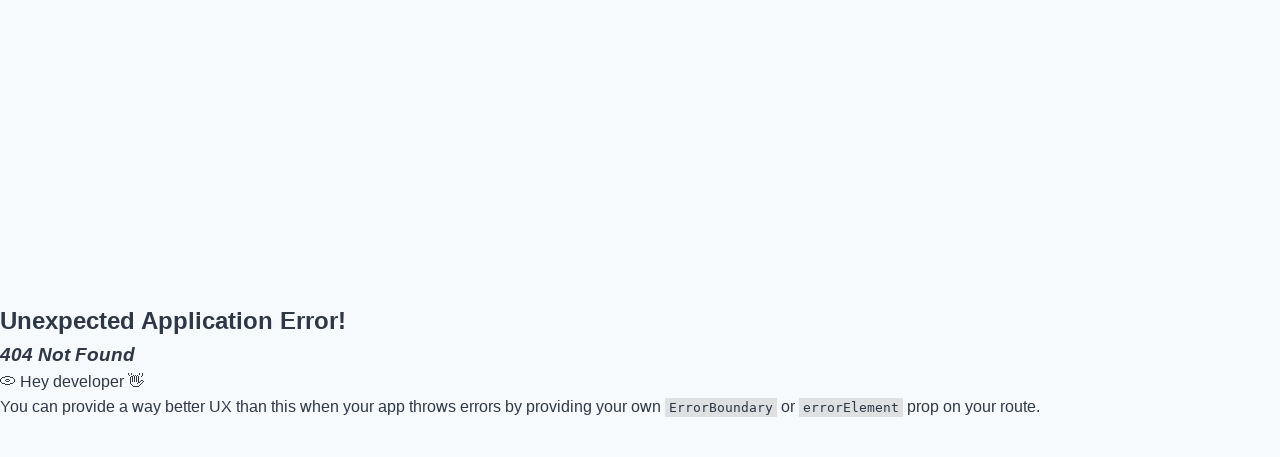

--- FILE ---
content_type: text/html
request_url: https://peonpe.mrbaceh.com/dashboard-2/penulis/
body_size: 336
content:
<!doctype html>
<html lang="en">
  <head>
    <meta charset="UTF-8" />
    <link rel="icon" type="image/png" href="/mrb.png" />
    <meta name="viewport" content="width=device-width, initial-scale=1.0" />
    <title>Marriage Service Landing Page with Forms and Booking</title>
    <script type="module" crossorigin src="/assets/index-CbYzAzL5.js"></script>
    <link rel="stylesheet" crossorigin href="/assets/index-DNfHw0aZ.css">
  </head>
  <body>
    <div id="root"></div>
  </body>
</html>


--- FILE ---
content_type: text/css
request_url: https://peonpe.mrbaceh.com/assets/index-DNfHw0aZ.css
body_size: 8968
content:
@charset "UTF-8";*{margin:0;padding:0;box-sizing:border-box;width:100%}body{font-family:Inter,-apple-system,BlinkMacSystemFont,Segoe UI,Roboto,sans-serif;line-height:1.6;color:#2d3748;background-color:#f7fafc}.App{min-height:100vh}.header{background:linear-gradient(135deg,#065f46,#047857,#059669);padding:1rem 0;box-shadow:0 4px 20px #065f464d;position:sticky;top:0;z-index:1000}.header-content{display:flex;justify-content:space-between;align-items:center;padding:0 2rem}.logo{font-size:1.75rem;font-weight:700;color:#fbbf24;text-decoration:none;text-shadow:0 2px 4px rgba(0,0,0,.3)}.menu-toggle{display:none;flex-direction:column;justify-content:center;align-items:center;width:30px;height:30px;cursor:pointer}.hamburger{width:30px;height:20px;position:relative;transform:rotate(0);transition:.5s ease-in-out;cursor:pointer}.hamburger span{display:block;position:absolute;height:3px;width:100%;background:#f3f4f6;border-radius:9px;opacity:1;left:0;transform:rotate(0);transition:.25s ease-in-out}.hamburger span:nth-child(1){top:0}.hamburger span:nth-child(2){top:8px}.hamburger span:nth-child(3){top:16px}.hamburger.active span:nth-child(1){top:8px;transform:rotate(135deg)}.hamburger.active span:nth-child(2){opacity:0;left:-60px}.hamburger.active span:nth-child(3){top:8px;transform:rotate(-135deg)}.nav{display:flex;gap:2rem;text-align:center}.nav-link{color:#f3f4f6;text-decoration:none;font-weight:500;padding:.5rem 1rem;border-radius:8px;transition:all .3s ease}.nav-link:hover,.nav-link.active{background-color:#fbbf24;color:#065f46;transform:translateY(-1px)}.hero{background:linear-gradient(135deg,#065f46e6,#047857e6,#059669e6),url(https://aceh.bpk.go.id/wp-content/uploads/2024/10/Masjid-raya-baiturrahman-banda-aceh-destinasi-wisata-religi-yang-patut-anda-kunjungi.jpg) center / cover;padding:6rem 2rem;text-align:center;color:#fff;position:relative}.hero:before{content:"";position:absolute;top:0;left:0;right:0;bottom:0;background:url('data:image/svg+xml,<svg xmlns="http://www.w3.org/2000/svg" viewBox="0 0 100 100"><defs><pattern id="islamic" patternUnits="userSpaceOnUse" width="20" height="20"><circle cx="10" cy="10" r="1" fill="rgba(251,191,36,0.1)"/></pattern></defs><rect width="100" height="100" fill="url(%23islamic)"/></svg>');pointer-events:none}.hero-content{width:100%;max-width:800px;margin:0 auto;position:relative;z-index:1}.hero h1{font-size:3.5rem;font-weight:800;color:#fbbf24;margin-bottom:1.5rem;line-height:1.2;text-shadow:0 4px 8px rgba(0,0,0,.3)}.hero p{font-size:1.25rem;color:#f3f4f6;margin-bottom:3rem;line-height:1.6;text-shadow:0 2px 4px rgba(0,0,0,.3)}.cta-buttons{display:flex;gap:1rem;justify-content:center}.btn{display:inline-flex;align-items:center;gap:.5rem;padding:1rem 2rem;font-size:1.1rem;font-weight:600;border:none;border-radius:12px;cursor:pointer;transition:all .3s ease;text-decoration:none}.btn-primary{background:linear-gradient(135deg,#fbbf24,#f59e0b);color:#065f46;box-shadow:0 4px 15px #fbbf2466}.btn-primary:hover{transform:translateY(-2px);box-shadow:0 6px 25px #fbbf2480}.btn-secondary{background:#ffffff1a;color:#fff;border:2px solid #fbbf24;-webkit-backdrop-filter:blur(10px);backdrop-filter:blur(10px)}.btn-secondary:hover{background:#fbbf24;color:#065f46}.forms-section{padding:4rem 2rem;width:100%;background:linear-gradient(135deg,#f0fdf4,#ecfdf5);position:relative;color:#000}.forms-section:before{content:"";position:absolute;top:0;left:0;right:0;bottom:0;opacity:.05;pointer-events:none}.forms-header{text-align:center;margin-bottom:3rem;position:relative;z-index:1}.forms-header h2{font-size:2.5rem;font-weight:700;color:#065f46;margin-bottom:1rem;text-shadow:0 2px 4px rgba(0,0,0,.1)}.forms-header p{color:#047857;font-size:1.1rem}.forms-container{display:grid;grid-template-columns:1fr 1fr;gap:3rem;margin-bottom:3rem;position:relative;z-index:1}.form-card{background:#fffffff2;padding:2rem;border-radius:20px;box-shadow:0 8px 32px #065f4626;border:1px solid rgba(251,191,36,.2);-webkit-backdrop-filter:blur(10px);backdrop-filter:blur(10px);position:relative;overflow:hidden}.form-card:before{content:"";position:absolute;top:0;left:0;right:0;height:4px;background:linear-gradient(90deg,#fbbf24,#f59e0b,#fbbf24)}.form-card h3{font-size:1.5rem;font-weight:600;color:#065f46;margin-bottom:1.5rem;text-align:center;display:flex;align-items:center;justify-content:center;gap:.5rem}.form-grid{display:grid;grid-template-columns:1fr 1fr;gap:1rem}.form-group{margin-bottom:1.5rem}.form-group input{color:#000}.form-group.full-width{grid-column:1 / -1}.form-group label{display:block;font-weight:500;color:#065f46;margin-bottom:.5rem}.form-group input,.form-group select,.form-group textarea{width:100%;padding:.75rem;border:2px solid #d1fae5;border-radius:8px;font-size:1rem;transition:all .3s ease;background:#ffffffe6;color:#000}.form-group input:focus,.form-group select:focus,.form-group textarea:focus{outline:none;border-color:#fbbf24;box-shadow:0 0 0 3px #fbbf241a;background:#fff}.form-group textarea{min-height:100px;resize:vertical}.file-upload{position:relative;display:inline-block;cursor:pointer;width:100%}.file-upload input[type=file]{position:absolute;opacity:0;width:100%;height:100%;cursor:pointer}.file-upload-label{display:flex;align-items:center;justify-content:center;gap:.5rem;padding:3rem;border:2px dashed #fbbf24;border-radius:8px;background:#fbbf240d;transition:all .3s ease;color:#065f46}.file-upload:hover .file-upload-label{border-color:#f59e0b;background:#fbbf241a}.calendar-section{padding:4rem 2rem;width:100%;background:linear-gradient(135deg,#f0fdf4,#ecfdf5);position:relative}.calendar-section:before{content:"";position:absolute;top:0;left:0;right:0;bottom:0;background:url(https://images.pexels.com/photos/2233416/pexels-photo-2233416.jpeg?auto=compress&cs=tinysrgb&w=1920&h=1080&fit=crop) center / cover;opacity:.05;pointer-events:none}.calendar-header{text-align:center;margin-bottom:3rem;position:relative;z-index:1}.calendar-header h2{font-size:2.5rem;font-weight:700;color:#065f46;margin-bottom:1rem;text-shadow:0 2px 4px rgba(0,0,0,.1)}.calendar-header p{color:#047857;font-size:1.1rem}.calendar-container{background:#fffffff2;padding:2rem;border-radius:20px;box-shadow:0 8px 32px #065f4626;border:1px solid rgba(251,191,36,.2);-webkit-backdrop-filter:blur(10px);backdrop-filter:blur(10px);position:relative;z-index:1}.calendar-container:before{content:"";position:absolute;top:0;left:0;right:0;height:4px;background:linear-gradient(90deg,#fbbf24,#f59e0b,#fbbf24);border-radius:20px 20px 0 0}.date-picker-container{margin-bottom:2rem}.date-picker-container label{display:block;font-weight:600;color:#065f46;margin-bottom:1rem;font-size:1.1rem}.react-datepicker-wrapper{width:100%}.react-datepicker__input-container input{width:100%;padding:1rem;font-size:1.1rem;border:2px solid #d1fae5;border-radius:8px;cursor:pointer;transition:all .3s ease;background:#ffffffe6}.react-datepicker__input-container input:focus{outline:none;border-color:#fbbf24;box-shadow:0 0 0 3px #fbbf241a;background:#fff}.react-datepicker-popper{width:300px}.time-slots{display:grid;grid-template-columns:repeat(auto-fit,minmax(200px,1fr));gap:1rem}.time-slot{padding:1rem;border:2px solid #d1fae5;border-radius:12px;text-align:center;cursor:pointer;transition:all .3s ease;background:#ffffffe6;color:#065f46}.time-slot:hover{border-color:#fbbf24;background:#fbbf241a;transform:translateY(-2px);box-shadow:0 4px 15px #fbbf2433}.time-slot.selected{border-color:#fbbf24;background:linear-gradient(135deg,#fbbf24,#f59e0b);color:#065f46;font-weight:600;box-shadow:0 4px 15px #fbbf244d}.time-slot.unavailable{background:#f7fafc;border-color:#e2e8f0;color:#a0aec0;cursor:not-allowed}.booking-summary{margin-top:2rem;padding:1.5rem;background:linear-gradient(135deg,#fbbf241a,#f59e0b1a);border:2px solid #fbbf24;border-radius:12px;text-align:center;color:#065f46}.gallery-section{padding:4rem 2rem;width:100%;background:linear-gradient(135deg,#f0fdf4,#ecfdf5);position:relative}.gallery-section:before{content:"";position:absolute;top:0;left:0;right:0;bottom:0;background:url('data:image/svg+xml,<svg xmlns="http://www.w3.org/2000/svg" viewBox="0 0 100 100"><defs><pattern id="islamic-pattern" patternUnits="userSpaceOnUse" width="20" height="20"><circle cx="10" cy="10" r="1" fill="rgba(251,191,36,0.05)"/></pattern></defs><rect width="100" height="100" fill="url(%23islamic-pattern)"/></svg>');pointer-events:none}.gallery-header{text-align:center;margin-bottom:3rem;position:relative;z-index:1}.gallery-header h2{font-size:2.5rem;font-weight:700;color:#065f46;margin-bottom:1rem;text-shadow:0 2px 4px rgba(0,0,0,.1)}.gallery-header p{color:#047857;font-size:1.1rem}.gallery-filters{display:flex;justify-content:center;gap:1rem;margin-bottom:3rem;flex-wrap:wrap;position:relative;z-index:1}.filter-btn{padding:.75rem 1.5rem;border:2px solid #d1fae5;background:#ffffffe6;color:#065f46;border-radius:25px;cursor:pointer;font-weight:500;transition:all .3s ease;font-size:.95rem}.filter-btn:hover{border-color:#fbbf24;background:#fbbf241a;transform:translateY(-2px)}.filter-btn.active{background:linear-gradient(135deg,#fbbf24,#f59e0b);color:#065f46;border-color:#fbbf24;box-shadow:0 4px 15px #fbbf244d}.gallery-container{position:relative;z-index:1;display:flex;justify-content:center;align-items:center;min-height:500px;padding:2rem 0}.gallery-grid-responsive{display:grid;grid-template-columns:repeat(4,1fr);gap:2rem;width:100%;max-width:1200px;position:relative}.gallery-card-wrapper{position:relative;perspective:1000px}@media (min-width: 1024px){.gallery-grid-responsive{display:flex;justify-content:center;align-items:center;gap:0;height:450px;padding:2rem}.gallery-card-wrapper{position:absolute;width:280px;height:380px;transition:all .4s cubic-bezier(.34,1.56,.64,1);cursor:pointer}.gallery-card-wrapper:nth-child(1){left:0;z-index:4;transform:translate(0) rotateY(-15deg) rotate(-5deg)}.gallery-card-wrapper:nth-child(2){left:180px;z-index:3;transform:translate(0) rotateY(-5deg) rotate(-2deg)}.gallery-card-wrapper:nth-child(3){left:360px;z-index:2;transform:translate(0) rotateY(5deg) rotate(2deg)}.gallery-card-wrapper:nth-child(4){left:540px;z-index:1;transform:translate(0) rotateY(15deg) rotate(5deg)}.gallery-card-wrapper:hover{z-index:10!important;transform:translateY(-20px) rotateY(0) rotate(0) scale(1.05)!important}}@media (max-width: 1023px){.gallery-grid-responsive{grid-template-columns:repeat(2,1fr);gap:1.5rem;padding:1rem}.gallery-card-wrapper{position:relative}}@media (max-width: 640px){.gallery-grid-responsive{grid-template-columns:1fr;gap:1.5rem;padding:1rem}.gallery-container{min-height:auto;padding:1rem 0}}.gallery-grid{display:grid;grid-template-columns:repeat(auto-fill,minmax(280px,1fr));gap:2rem;position:relative;z-index:1}.gallery-card{background:#fffffff2;border-radius:16px;overflow:hidden;box-shadow:0 8px 32px #065f4626;border:1px solid rgba(251,191,36,.2);cursor:pointer;transition:all .3s ease;-webkit-backdrop-filter:blur(10px);backdrop-filter:blur(10px)}.gallery-card:hover{transform:translateY(-8px);box-shadow:0 12px 40px #065f4640;border-color:#fbbf24}.gallery-image-wrapper{position:relative;overflow:hidden;height:250px}.gallery-image{width:100%;height:100%;object-fit:cover;transition:transform .3s ease}.gallery-card:hover .gallery-image{transform:scale(1.1)}.gallery-overlay{position:absolute;top:0;left:0;right:0;bottom:0;background:linear-gradient(135deg,#065f46b3,#047857b3);display:flex;align-items:center;justify-content:center;opacity:0;transition:opacity .3s ease}.gallery-card:hover .gallery-overlay{opacity:1}.gallery-category{background:#fbbf24;color:#065f46;padding:.5rem 1rem;border-radius:20px;font-weight:600;font-size:.9rem}.gallery-card-content{padding:1.5rem}.gallery-card-content h3{color:#065f46;font-size:1.1rem;font-weight:600;margin:0}.gallery-grid-simple{display:grid;grid-template-columns:repeat(2,1fr);gap:2rem;width:100%;max-width:1000px;margin:0 auto;position:relative;z-index:1}.gallery-card-simple{background:#fffffff2;border-radius:16px;overflow:hidden;box-shadow:0 8px 32px #065f4626;border:1px solid rgba(251,191,36,.2);cursor:pointer;transition:all .3s ease;-webkit-backdrop-filter:blur(10px);backdrop-filter:blur(10px);display:flex;flex-direction:column}.gallery-card-simple:hover{transform:translateY(-8px);box-shadow:0 12px 40px #065f4640;border-color:#fbbf24}.gallery-card-simple .gallery-image-wrapper{position:relative;overflow:hidden;height:300px;width:100%}.gallery-card-simple .gallery-image{width:100%;height:100%;object-fit:cover;transition:transform .3s ease}.gallery-card-simple:hover .gallery-image{transform:scale(1.1)}.gallery-card-simple .gallery-overlay{position:absolute;top:0;left:0;right:0;bottom:0;background:linear-gradient(135deg,#065f46b3,#047857b3);display:flex;align-items:center;justify-content:center;opacity:0;transition:opacity .3s ease}.gallery-card-simple:hover .gallery-overlay{opacity:1}.gallery-card-simple .gallery-card-content{padding:1.5rem;flex-grow:1;display:flex;align-items:center;justify-content:center}.gallery-card-simple .gallery-card-content h3{color:#065f46;font-size:1.1rem;font-weight:600;margin:0;text-align:center}@media (max-width: 768px){.gallery-grid-simple{grid-template-columns:repeat(2,1fr);gap:1.5rem;padding:1rem}.gallery-card-simple .gallery-image-wrapper{height:200px}.gallery-card-simple .gallery-card-content{padding:1rem}}@media (max-width: 640px){.gallery-grid-simple{grid-template-columns:1fr;gap:1.5rem;padding:1rem}.gallery-card-simple .gallery-image-wrapper{height:250px}.gallery-container{min-height:auto;padding:1rem 0}}.lightbox-modal{position:fixed;top:0;left:0;right:0;bottom:0;background:#000000e6;display:flex;align-items:center;justify-content:center;z-index:2000;padding:1rem;animation:fadeIn .3s ease}@keyframes fadeIn{0%{opacity:0}to{opacity:1}}.lightbox-content{position:relative;max-width:90vw;max-height:90vh;display:flex;align-items:center;justify-content:center;gap:2rem}.lightbox-image-container{position:relative;max-width:700px;max-height:600px}.lightbox-image-container img{width:100%;height:100%;object-fit:contain;border-radius:12px;box-shadow:0 20px 60px #00000080}.lightbox-info{position:absolute;bottom:0;left:0;right:0;background:linear-gradient(to top,rgba(0,0,0,.8),transparent);color:#fff;padding:2rem 1.5rem 1.5rem;border-radius:0 0 12px 12px}.lightbox-info h3{margin:0 0 .5rem;font-size:1.3rem;font-weight:600}.lightbox-info p{margin:0;color:#fbbf24;font-weight:500}.lightbox-close{position:absolute;top:-50px;right:0;background:none;border:none;color:#fff;cursor:pointer;padding:.5rem;display:flex;align-items:center;justify-content:center;transition:all .3s ease}.lightbox-close:hover{color:#fbbf24;transform:rotate(90deg)}.lightbox-nav{position:absolute;top:50%;transform:translateY(-50%);background:#fbbf2433;border:2px solid #fbbf24;color:#fbbf24;cursor:pointer;padding:.75rem;border-radius:50%;display:flex;align-items:center;justify-content:center;transition:all .3s ease;z-index:10}.lightbox-nav:hover{background:#fbbf24;color:#065f46;transform:translateY(-50%) scale(1.1)}.lightbox-prev{left:-60px}.lightbox-next{right:-60px}.lightbox-counter{position:absolute;bottom:-40px;left:50%;transform:translate(-50%);color:#fff;font-weight:600;font-size:1rem}.footer{background:linear-gradient(135deg,#065f46,#047857,#059669);color:#fff;padding:3rem 2rem 2rem;margin-top:4rem;position:relative;width:100%}.footer:before{content:"";position:absolute;top:0;left:0;right:0;bottom:0;background:url(https://assets.promediateknologi.id/crop/0x0:0x0/0x0/webp/photo/p2/36/2023/06/16/bfcdd153-0b5d-4bf5-a009-7f384dcafa73-4217774081.jpeg) center / cover;opacity:.1;pointer-events:none}.footer>div{position:relative;z-index:1;max-width:1200px;margin:0 auto}.islamic-decoration{position:absolute;top:20px;right:20px;width:60px;height:60px;background:#fbbf241a;border-radius:50%;display:flex;align-items:center;justify-content:center;font-size:24px;color:#fbbf24}@media (max-width: 768px){.menu-toggle{display:flex}.nav{position:fixed;top:70px;left:0;right:0;background:linear-gradient(135deg,#065f46,#047857,#059669);flex-direction:column;align-items:center;padding:1rem 0;gap:1rem;clip-path:polygon(0 0,100% 0,100% 0,0 0);transition:clip-path .4s ease-in-out;box-shadow:0 4px 10px #0000001a}.nav.active{clip-path:polygon(0 0,100% 0,100% 100%,0 100%)}.nav-link{padding:1rem 2rem;width:80%;text-align:center;border-radius:8px}.nav{flex-direction:column;gap:.5rem}.hero h1{font-size:2.5rem}.hero p{font-size:1.1rem}.cta-buttons{flex-direction:column;align-items:center}.forms-container{grid-template-columns:1fr;gap:2rem}.form-card{margin-bottom:1rem}.form-grid{grid-template-columns:1fr}.time-slots{grid-template-columns:repeat(auto-fit,minmax(200px,1fr))}.gallery-section{padding:2rem 1rem}.gallery-header h2{font-size:2rem}.gallery-grid{grid-template-columns:repeat(auto-fill,minmax(200px,1fr));gap:1.5rem}.gallery-image-wrapper{height:200px}.lightbox-content{flex-direction:column;gap:1rem}.lightbox-nav{position:static;transform:none}.lightbox-nav:hover{transform:scale(1.1)}.lightbox-prev,.lightbox-next{left:auto;right:auto}.lightbox-close{top:10px;right:10px}.lightbox-counter{position:static;transform:none;margin-top:1rem}}@media (max-width: 480px){.header-content{flex-direction:column;gap:1rem;padding:0 1rem}.hero{padding:3rem 1rem}.hero h1{font-size:2rem}.forms-section,.calendar-section{padding:2rem 1rem}.time-slots,.gallery-grid{grid-template-columns:1fr}.gallery-filters{gap:.5rem}.filter-btn{padding:.5rem 1rem;font-size:.85rem}.lightbox-image-container{max-width:100%;max-height:400px}}.login-page{min-height:100vh;display:flex;align-items:center;justify-content:center;background:linear-gradient(135deg,#f0fdf4,#ecfdf5);padding:1rem;position:relative;overflow:hidden}.login-page:before{content:"";position:absolute;top:0;left:0;right:0;bottom:0;background:url('data:image/svg+xml,<svg xmlns="http://www.w3.org/2000/svg" viewBox="0 0 100 100"><defs><pattern id="islamic" patternUnits="userSpaceOnUse" width="20" height="20"><circle cx="10" cy="10" r="1" fill="rgba(6,95,70,0.05)"/></pattern></defs><rect width="100" height="100" fill="url(%23islamic)"/></svg>');pointer-events:none;z-index:0}.login-container{width:100%;max-width:450px;position:relative;z-index:1}.login-card{background:#fffffff2;padding:2.5rem;border-radius:20px;box-shadow:0 12px 40px #065f4633;border:1px solid rgba(251,191,36,.2);-webkit-backdrop-filter:blur(10px);backdrop-filter:blur(10px);animation:slideUp .6s ease-out;position:relative;overflow:hidden}.login-card:before{content:"";position:absolute;top:0;left:0;right:0;height:4px;background:linear-gradient(90deg,#fbbf24,#f59e0b,#fbbf24)}.login-header{text-align:center;margin-bottom:2rem}.login-header h1{font-size:1.75rem;font-weight:700;color:#065f46;margin-bottom:.5rem}.login-header p{color:#047857;font-size:1rem}.login-form .form-group{margin-bottom:1.5rem}.form-label{display:block;font-weight:500;color:#065f46;margin-bottom:.5rem;font-size:.95rem}.form-input{width:100%;padding:.875rem 1rem;border:2px solid #d1fae5;border-radius:12px;font-size:1rem;transition:all .3s ease;background:#ffffffe6;color:#000;box-sizing:border-box}.form-input:focus{outline:none;border-color:#fbbf24;box-shadow:0 0 0 3px #fbbf2433;background:#fff}.form-input:disabled{background:#edf2f7;cursor:not-allowed;opacity:.6}.form-actions{margin-top:1.5rem;text-align:center}.btn-login{width:100%;padding:1rem;background:linear-gradient(135deg,#065f46,#047857);color:#fff;border:none;border-radius:12px;font-size:1.1rem;font-weight:600;cursor:pointer;transition:all .3s ease;box-shadow:0 4px 20px #065f464d}.btn-login:hover:not(:disabled){background:linear-gradient(135deg,#047857,#059669);transform:translateY(-2px);box-shadow:0 6px 25px #065f4666}.btn-login:disabled{background:#a0aec0;cursor:not-allowed;opacity:.7}.error-alert{background:#fed7d7;color:#c53030;padding:1rem;border-radius:12px;margin-bottom:1.5rem;border:1px solid #feb2b2;text-align:center;font-weight:500;animation:shake .5s ease-in-out}@keyframes slideUp{0%{opacity:0;transform:translateY(30px)}to{opacity:1;transform:translateY(0)}}@keyframes shake{0%,to{transform:translate(0)}20%,60%{transform:translate(-5px)}40%,80%{transform:translate(5px)}}.react-datepicker{border:2px solid #fbbf24!important;border-radius:12px!important;box-shadow:0 8px 32px #065f4626!important}.react-datepicker__header{background:linear-gradient(135deg,#065f46,#047857)!important;border-bottom:2px solid #fbbf24!important;border-radius:10px 10px 0 0!important}.react-datepicker__current-month{color:#fbbf24!important;font-weight:600!important}.react-datepicker__day-name{color:#f3f4f6!important}.react-datepicker__day:hover,.react-datepicker__day--selected{background:#fbbf24!important;color:#065f46!important}.react-datepicker__navigation{top:15px!important}.react-datepicker__navigation--previous{border-right-color:#fbbf24!important}.react-datepicker__navigation--next{border-left-color:#fbbf24!important}.alur-pendaftaran{padding:2rem 2rem 4rem;max-width:1200px;margin:0 auto}.page-title{text-align:center;color:#065f46;margin-bottom:1rem;font-size:2rem;font-weight:700}.page-description{text-align:center;color:#047857;margin-bottom:3rem;font-size:1.1rem;max-width:700px;margin-left:auto;margin-right:auto}.steps-container{display:flex;flex-wrap:wrap;justify-content:center;gap:2rem;margin-top:2rem}@media (min-width: 769px){.steps-container{display:grid;grid-template-columns:repeat(4,1fr);gap:1.5rem}.step{min-width:0;max-width:none}}.step{background:#fffffff2;border-radius:16px;padding:1.5rem;box-shadow:0 8px 32px #065f4626;border:1px solid rgba(251,191,36,.2);-webkit-backdrop-filter:blur(10px);backdrop-filter:blur(10px);text-align:center;flex:1;min-width:300px;max-width:350px;min-height:400px;display:flex;flex-direction:column;transition:transform .3s ease,box-shadow .3s ease}.step:hover{transform:translateY(-8px);box-shadow:0 12px 40px #065f4640;border-color:#fbbf24}.step h2{color:#065f46;margin-top:0;margin-bottom:1.5rem;font-size:1.5rem;font-weight:600}.image-container{position:relative;flex-grow:1;display:flex;align-items:center;justify-content:center;border-radius:12px;overflow:hidden;border:2px solid #d1fae5}.step-image{width:100%;height:100%;object-fit:cover}.image-text-overlay{position:absolute;bottom:0;left:0;right:0;background:#065f46d9;color:#fff;padding:1rem;font-size:1.1rem;font-weight:500;text-align:center;-webkit-backdrop-filter:blur(4px);backdrop-filter:blur(4px)}.step p{color:#047857;line-height:1.5;font-size:1rem}@media (max-width: 768px){.steps-container{flex-direction:column;align-items:center}.step{width:100%;max-width:100%}.alur-pendaftaran{padding:1rem}.page-title{font-size:1.7rem}.step{min-width:auto;min-height:350px}}.react-datepicker__navigation-icon:before,.react-datepicker__year-read-view--down-arrow,.react-datepicker__month-read-view--down-arrow,.react-datepicker__month-year-read-view--down-arrow{border-color:#ccc;border-style:solid;border-width:3px 3px 0 0;content:"";display:block;height:9px;position:absolute;top:6px;width:9px}.react-datepicker__sr-only{position:absolute;width:1px;height:1px;padding:0;margin:-1px;overflow:hidden;clip-path:inset(50%);white-space:nowrap;border:0}.react-datepicker-wrapper{display:inline-block;padding:0;border:0}.react-datepicker{font-family:Helvetica Neue,helvetica,arial,sans-serif;font-size:.8rem;background-color:#fff;color:#000;border:1px solid #aeaeae;border-radius:.3rem;display:inline-block;position:relative;line-height:initial}.react-datepicker--time-only .react-datepicker__time-container{border-left:0}.react-datepicker--time-only .react-datepicker__time,.react-datepicker--time-only .react-datepicker__time-box{border-bottom-left-radius:.3rem;border-bottom-right-radius:.3rem}.react-datepicker-popper{z-index:1;line-height:0}.react-datepicker-popper .react-datepicker__triangle{stroke:#aeaeae}.react-datepicker-popper[data-placement^=bottom] .react-datepicker__triangle{fill:#f0f0f0;color:#f0f0f0}.react-datepicker-popper[data-placement^=top] .react-datepicker__triangle{fill:#fff;color:#fff}.react-datepicker__header{text-align:center;background-color:#f0f0f0;border-bottom:1px solid #aeaeae;border-top-left-radius:.3rem;padding:8px 0;position:relative}.react-datepicker__header--time{padding-bottom:8px;padding-left:5px;padding-right:5px}.react-datepicker__header--time:not(.react-datepicker__header--time--only){border-top-left-radius:0}.react-datepicker__header:not(.react-datepicker__header--has-time-select){border-top-right-radius:.3rem}.react-datepicker__year-dropdown-container--select,.react-datepicker__month-dropdown-container--select,.react-datepicker__month-year-dropdown-container--select,.react-datepicker__year-dropdown-container--scroll,.react-datepicker__month-dropdown-container--scroll,.react-datepicker__month-year-dropdown-container--scroll{display:inline-block;margin:0 15px}.react-datepicker__current-month,.react-datepicker-time__header,.react-datepicker-year-header{margin-top:0;color:#000;font-weight:700;font-size:.944rem}h2.react-datepicker__current-month{padding:0;margin:0}.react-datepicker-time__header{text-overflow:ellipsis;white-space:nowrap;overflow:hidden}.react-datepicker__navigation{align-items:center;background:none;display:flex;justify-content:center;text-align:center;cursor:pointer;position:absolute;top:2px;padding:0;border:none;z-index:1;height:32px;width:32px;text-indent:-999em;overflow:hidden}.react-datepicker__navigation--previous{left:2px}.react-datepicker__navigation--next{right:2px}.react-datepicker__navigation--next--with-time:not(.react-datepicker__navigation--next--with-today-button){right:85px}.react-datepicker__navigation--years{position:relative;top:0;display:block;margin-left:auto;margin-right:auto}.react-datepicker__navigation--years-previous{top:4px}.react-datepicker__navigation--years-upcoming{top:-4px}.react-datepicker__navigation:hover *:before{border-color:#a6a6a6}.react-datepicker__navigation-icon{position:relative;top:-1px;font-size:20px;width:0}.react-datepicker__navigation-icon--next{left:-2px}.react-datepicker__navigation-icon--next:before{transform:rotate(45deg);left:-7px}.react-datepicker__navigation-icon--previous{right:-2px}.react-datepicker__navigation-icon--previous:before{transform:rotate(225deg);right:-7px}.react-datepicker__month-container{float:left}.react-datepicker__year{margin:.4rem;text-align:center}.react-datepicker__year-wrapper{display:flex;flex-wrap:wrap;max-width:180px}.react-datepicker__year .react-datepicker__year-text{display:inline-block;width:4rem;margin:2px}.react-datepicker__month{margin:.4rem;text-align:center}.react-datepicker__month .react-datepicker__month-text,.react-datepicker__month .react-datepicker__quarter-text{display:inline-block;width:4rem;margin:2px}.react-datepicker__input-time-container{clear:both;width:100%;float:left;margin:5px 0 10px 15px;text-align:left}.react-datepicker__input-time-container .react-datepicker-time__caption,.react-datepicker__input-time-container .react-datepicker-time__input-container{display:inline-block}.react-datepicker__input-time-container .react-datepicker-time__input-container .react-datepicker-time__input{display:inline-block;margin-left:10px}.react-datepicker__input-time-container .react-datepicker-time__input-container .react-datepicker-time__input input{width:auto}.react-datepicker__input-time-container .react-datepicker-time__input-container .react-datepicker-time__input input[type=time]::-webkit-inner-spin-button,.react-datepicker__input-time-container .react-datepicker-time__input-container .react-datepicker-time__input input[type=time]::-webkit-outer-spin-button{-webkit-appearance:none;margin:0}.react-datepicker__input-time-container .react-datepicker-time__input-container .react-datepicker-time__input input[type=time]{-moz-appearance:textfield}.react-datepicker__input-time-container .react-datepicker-time__input-container .react-datepicker-time__delimiter{margin-left:5px;display:inline-block}.react-datepicker__time-container{float:right;border-left:1px solid #aeaeae;width:85px}.react-datepicker__time-container--with-today-button{display:inline;border:1px solid #aeaeae;border-radius:.3rem;position:absolute;right:-87px;top:0}.react-datepicker__time-container .react-datepicker__time{position:relative;background:#fff;border-bottom-right-radius:.3rem}.react-datepicker__time-container .react-datepicker__time .react-datepicker__time-box{width:85px;overflow-x:hidden;margin:0 auto;text-align:center;border-bottom-right-radius:.3rem}.react-datepicker__time-container .react-datepicker__time .react-datepicker__time-box ul.react-datepicker__time-list{list-style:none;margin:0;height:calc(195px + .85rem);overflow-y:scroll;padding-right:0;padding-left:0;width:100%;box-sizing:content-box}.react-datepicker__time-container .react-datepicker__time .react-datepicker__time-box ul.react-datepicker__time-list li.react-datepicker__time-list-item{height:30px;padding:5px 10px;white-space:nowrap}.react-datepicker__time-container .react-datepicker__time .react-datepicker__time-box ul.react-datepicker__time-list li.react-datepicker__time-list-item:hover{cursor:pointer;background-color:#f0f0f0}.react-datepicker__time-container .react-datepicker__time .react-datepicker__time-box ul.react-datepicker__time-list li.react-datepicker__time-list-item--selected{background-color:#216ba5;color:#fff;font-weight:700}.react-datepicker__time-container .react-datepicker__time .react-datepicker__time-box ul.react-datepicker__time-list li.react-datepicker__time-list-item--selected:hover{background-color:#216ba5}.react-datepicker__time-container .react-datepicker__time .react-datepicker__time-box ul.react-datepicker__time-list li.react-datepicker__time-list-item--disabled{color:#ccc}.react-datepicker__time-container .react-datepicker__time .react-datepicker__time-box ul.react-datepicker__time-list li.react-datepicker__time-list-item--disabled:hover{cursor:default;background-color:transparent}.react-datepicker__week-number{color:#ccc;display:inline-block;width:1.7rem;line-height:1.7rem;text-align:center;margin:.166rem}.react-datepicker__week-number.react-datepicker__week-number--clickable{cursor:pointer}.react-datepicker__week-number.react-datepicker__week-number--clickable:not(.react-datepicker__week-number--selected):hover{border-radius:.3rem;background-color:#f0f0f0}.react-datepicker__week-number--selected{border-radius:.3rem;background-color:#216ba5;color:#fff}.react-datepicker__week-number--selected:hover{background-color:#1d5d90}.react-datepicker__day-names{text-align:center;white-space:nowrap;margin-bottom:-8px}.react-datepicker__week{white-space:nowrap}.react-datepicker__day-name,.react-datepicker__day,.react-datepicker__time-name{color:#000;display:inline-block;width:1.7rem;line-height:1.7rem;text-align:center;margin:.166rem}.react-datepicker__day-name--disabled,.react-datepicker__day--disabled,.react-datepicker__time-name--disabled{cursor:default;color:#ccc}.react-datepicker__day,.react-datepicker__month-text,.react-datepicker__quarter-text,.react-datepicker__year-text{cursor:pointer}.react-datepicker__day:not([aria-disabled=true]):hover,.react-datepicker__month-text:not([aria-disabled=true]):hover,.react-datepicker__quarter-text:not([aria-disabled=true]):hover,.react-datepicker__year-text:not([aria-disabled=true]):hover{border-radius:.3rem;background-color:#f0f0f0}.react-datepicker__day--today,.react-datepicker__month-text--today,.react-datepicker__quarter-text--today,.react-datepicker__year-text--today{font-weight:700}.react-datepicker__day--highlighted,.react-datepicker__month-text--highlighted,.react-datepicker__quarter-text--highlighted,.react-datepicker__year-text--highlighted{border-radius:.3rem;background-color:#3dcc4a;color:#fff}.react-datepicker__day--highlighted:not([aria-disabled=true]):hover,.react-datepicker__month-text--highlighted:not([aria-disabled=true]):hover,.react-datepicker__quarter-text--highlighted:not([aria-disabled=true]):hover,.react-datepicker__year-text--highlighted:not([aria-disabled=true]):hover{background-color:#32be3f}.react-datepicker__day--highlighted-custom-1,.react-datepicker__month-text--highlighted-custom-1,.react-datepicker__quarter-text--highlighted-custom-1,.react-datepicker__year-text--highlighted-custom-1{color:#f0f}.react-datepicker__day--highlighted-custom-2,.react-datepicker__month-text--highlighted-custom-2,.react-datepicker__quarter-text--highlighted-custom-2,.react-datepicker__year-text--highlighted-custom-2{color:green}.react-datepicker__day--holidays,.react-datepicker__month-text--holidays,.react-datepicker__quarter-text--holidays,.react-datepicker__year-text--holidays{position:relative;border-radius:.3rem;background-color:#ff6803;color:#fff}.react-datepicker__day--holidays .overlay,.react-datepicker__month-text--holidays .overlay,.react-datepicker__quarter-text--holidays .overlay,.react-datepicker__year-text--holidays .overlay{position:absolute;bottom:100%;left:50%;transform:translate(-50%);background-color:#333;color:#fff;padding:4px;border-radius:4px;white-space:nowrap;visibility:hidden;opacity:0;transition:visibility 0s,opacity .3s ease-in-out}.react-datepicker__day--holidays:not([aria-disabled=true]):hover,.react-datepicker__month-text--holidays:not([aria-disabled=true]):hover,.react-datepicker__quarter-text--holidays:not([aria-disabled=true]):hover,.react-datepicker__year-text--holidays:not([aria-disabled=true]):hover{background-color:#cf5300}.react-datepicker__day--holidays:hover .overlay,.react-datepicker__month-text--holidays:hover .overlay,.react-datepicker__quarter-text--holidays:hover .overlay,.react-datepicker__year-text--holidays:hover .overlay{visibility:visible;opacity:1}.react-datepicker__day--selected,.react-datepicker__day--in-selecting-range,.react-datepicker__day--in-range,.react-datepicker__month-text--selected,.react-datepicker__month-text--in-selecting-range,.react-datepicker__month-text--in-range,.react-datepicker__quarter-text--selected,.react-datepicker__quarter-text--in-selecting-range,.react-datepicker__quarter-text--in-range,.react-datepicker__year-text--selected,.react-datepicker__year-text--in-selecting-range,.react-datepicker__year-text--in-range{border-radius:.3rem;background-color:#216ba5;color:#fff}.react-datepicker__day--selected:not([aria-disabled=true]):hover,.react-datepicker__day--in-selecting-range:not([aria-disabled=true]):hover,.react-datepicker__day--in-range:not([aria-disabled=true]):hover,.react-datepicker__month-text--selected:not([aria-disabled=true]):hover,.react-datepicker__month-text--in-selecting-range:not([aria-disabled=true]):hover,.react-datepicker__month-text--in-range:not([aria-disabled=true]):hover,.react-datepicker__quarter-text--selected:not([aria-disabled=true]):hover,.react-datepicker__quarter-text--in-selecting-range:not([aria-disabled=true]):hover,.react-datepicker__quarter-text--in-range:not([aria-disabled=true]):hover,.react-datepicker__year-text--selected:not([aria-disabled=true]):hover,.react-datepicker__year-text--in-selecting-range:not([aria-disabled=true]):hover,.react-datepicker__year-text--in-range:not([aria-disabled=true]):hover{background-color:#1d5d90}.react-datepicker__day--keyboard-selected,.react-datepicker__month-text--keyboard-selected,.react-datepicker__quarter-text--keyboard-selected,.react-datepicker__year-text--keyboard-selected{border-radius:.3rem;background-color:#bad9f1;color:#000}.react-datepicker__day--keyboard-selected:not([aria-disabled=true]):hover,.react-datepicker__month-text--keyboard-selected:not([aria-disabled=true]):hover,.react-datepicker__quarter-text--keyboard-selected:not([aria-disabled=true]):hover,.react-datepicker__year-text--keyboard-selected:not([aria-disabled=true]):hover{background-color:#1d5d90}.react-datepicker__day--in-selecting-range:not(.react-datepicker__day--in-range,.react-datepicker__month-text--in-range,.react-datepicker__quarter-text--in-range,.react-datepicker__year-text--in-range),.react-datepicker__month-text--in-selecting-range:not(.react-datepicker__day--in-range,.react-datepicker__month-text--in-range,.react-datepicker__quarter-text--in-range,.react-datepicker__year-text--in-range),.react-datepicker__quarter-text--in-selecting-range:not(.react-datepicker__day--in-range,.react-datepicker__month-text--in-range,.react-datepicker__quarter-text--in-range,.react-datepicker__year-text--in-range),.react-datepicker__year-text--in-selecting-range:not(.react-datepicker__day--in-range,.react-datepicker__month-text--in-range,.react-datepicker__quarter-text--in-range,.react-datepicker__year-text--in-range){background-color:#216ba580}.react-datepicker__month--selecting-range .react-datepicker__day--in-range:not(.react-datepicker__day--in-selecting-range,.react-datepicker__month-text--in-selecting-range,.react-datepicker__quarter-text--in-selecting-range,.react-datepicker__year-text--in-selecting-range),.react-datepicker__year--selecting-range .react-datepicker__day--in-range:not(.react-datepicker__day--in-selecting-range,.react-datepicker__month-text--in-selecting-range,.react-datepicker__quarter-text--in-selecting-range,.react-datepicker__year-text--in-selecting-range),.react-datepicker__month--selecting-range .react-datepicker__month-text--in-range:not(.react-datepicker__day--in-selecting-range,.react-datepicker__month-text--in-selecting-range,.react-datepicker__quarter-text--in-selecting-range,.react-datepicker__year-text--in-selecting-range),.react-datepicker__year--selecting-range .react-datepicker__month-text--in-range:not(.react-datepicker__day--in-selecting-range,.react-datepicker__month-text--in-selecting-range,.react-datepicker__quarter-text--in-selecting-range,.react-datepicker__year-text--in-selecting-range),.react-datepicker__month--selecting-range .react-datepicker__quarter-text--in-range:not(.react-datepicker__day--in-selecting-range,.react-datepicker__month-text--in-selecting-range,.react-datepicker__quarter-text--in-selecting-range,.react-datepicker__year-text--in-selecting-range),.react-datepicker__year--selecting-range .react-datepicker__quarter-text--in-range:not(.react-datepicker__day--in-selecting-range,.react-datepicker__month-text--in-selecting-range,.react-datepicker__quarter-text--in-selecting-range,.react-datepicker__year-text--in-selecting-range),.react-datepicker__month--selecting-range .react-datepicker__year-text--in-range:not(.react-datepicker__day--in-selecting-range,.react-datepicker__month-text--in-selecting-range,.react-datepicker__quarter-text--in-selecting-range,.react-datepicker__year-text--in-selecting-range),.react-datepicker__year--selecting-range .react-datepicker__year-text--in-range:not(.react-datepicker__day--in-selecting-range,.react-datepicker__month-text--in-selecting-range,.react-datepicker__quarter-text--in-selecting-range,.react-datepicker__year-text--in-selecting-range){background-color:#f0f0f0;color:#000}.react-datepicker__day--disabled,.react-datepicker__month-text--disabled,.react-datepicker__quarter-text--disabled,.react-datepicker__year-text--disabled{cursor:default;color:#ccc}.react-datepicker__day--disabled .overlay,.react-datepicker__month-text--disabled .overlay,.react-datepicker__quarter-text--disabled .overlay,.react-datepicker__year-text--disabled .overlay{position:absolute;bottom:70%;left:50%;transform:translate(-50%);background-color:#333;color:#fff;padding:4px;border-radius:4px;white-space:nowrap;visibility:hidden;opacity:0;transition:visibility 0s,opacity .3s ease-in-out}.react-datepicker__input-container{position:relative;display:inline-block;width:100%}.react-datepicker__input-container .react-datepicker__calendar-icon{position:absolute;padding:.5rem;box-sizing:content-box}.react-datepicker__view-calendar-icon input{padding:6px 10px 5px 25px}.react-datepicker__year-read-view,.react-datepicker__month-read-view,.react-datepicker__month-year-read-view{border:1px solid transparent;border-radius:.3rem;position:relative}.react-datepicker__year-read-view:hover,.react-datepicker__month-read-view:hover,.react-datepicker__month-year-read-view:hover{cursor:pointer}.react-datepicker__year-read-view:hover .react-datepicker__year-read-view--down-arrow,.react-datepicker__year-read-view:hover .react-datepicker__month-read-view--down-arrow,.react-datepicker__month-read-view:hover .react-datepicker__year-read-view--down-arrow,.react-datepicker__month-read-view:hover .react-datepicker__month-read-view--down-arrow,.react-datepicker__month-year-read-view:hover .react-datepicker__year-read-view--down-arrow,.react-datepicker__month-year-read-view:hover .react-datepicker__month-read-view--down-arrow{border-top-color:#b3b3b3}.react-datepicker__year-read-view--down-arrow,.react-datepicker__month-read-view--down-arrow,.react-datepicker__month-year-read-view--down-arrow{transform:rotate(135deg);right:-16px;top:0}.react-datepicker__year-dropdown,.react-datepicker__month-dropdown,.react-datepicker__month-year-dropdown{background-color:#f0f0f0;position:absolute;width:50%;left:25%;top:30px;z-index:1;text-align:center;border-radius:.3rem;border:1px solid #aeaeae}.react-datepicker__year-dropdown:hover,.react-datepicker__month-dropdown:hover,.react-datepicker__month-year-dropdown:hover{cursor:pointer}.react-datepicker__year-dropdown--scrollable,.react-datepicker__month-dropdown--scrollable,.react-datepicker__month-year-dropdown--scrollable{height:150px;overflow-y:scroll}.react-datepicker__year-option,.react-datepicker__month-option,.react-datepicker__month-year-option{line-height:20px;width:100%;display:block;margin-left:auto;margin-right:auto}.react-datepicker__year-option:first-of-type,.react-datepicker__month-option:first-of-type,.react-datepicker__month-year-option:first-of-type{border-top-left-radius:.3rem;border-top-right-radius:.3rem}.react-datepicker__year-option:last-of-type,.react-datepicker__month-option:last-of-type,.react-datepicker__month-year-option:last-of-type{-webkit-user-select:none;-moz-user-select:none;-ms-user-select:none;user-select:none;border-bottom-left-radius:.3rem;border-bottom-right-radius:.3rem}.react-datepicker__year-option:hover,.react-datepicker__month-option:hover,.react-datepicker__month-year-option:hover{background-color:#ccc}.react-datepicker__year-option:hover .react-datepicker__navigation--years-upcoming,.react-datepicker__month-option:hover .react-datepicker__navigation--years-upcoming,.react-datepicker__month-year-option:hover .react-datepicker__navigation--years-upcoming{border-bottom-color:#b3b3b3}.react-datepicker__year-option:hover .react-datepicker__navigation--years-previous,.react-datepicker__month-option:hover .react-datepicker__navigation--years-previous,.react-datepicker__month-year-option:hover .react-datepicker__navigation--years-previous{border-top-color:#b3b3b3}.react-datepicker__year-option--selected,.react-datepicker__month-option--selected,.react-datepicker__month-year-option--selected{position:absolute;left:15px}.react-datepicker__close-icon{cursor:pointer;background-color:transparent;border:0;outline:0;padding:0 6px 0 0;position:absolute;top:0;right:0;height:100%;display:table-cell;vertical-align:middle}.react-datepicker__close-icon:after{cursor:pointer;background-color:#216ba5;color:#fff;border-radius:50%;height:16px;width:16px;padding:2px;font-size:12px;line-height:1;text-align:center;display:table-cell;vertical-align:middle;content:"×"}.react-datepicker__close-icon--disabled{cursor:default}.react-datepicker__close-icon--disabled:after{cursor:default;background-color:#ccc}.react-datepicker__today-button{background:#f0f0f0;border-top:1px solid #aeaeae;cursor:pointer;text-align:center;font-weight:700;padding:5px 0;clear:left}.react-datepicker__portal{position:fixed;width:100vw;height:100vh;background-color:#000c;left:0;top:0;justify-content:center;align-items:center;display:flex;z-index:2147483647}.react-datepicker__portal .react-datepicker__day-name,.react-datepicker__portal .react-datepicker__day,.react-datepicker__portal .react-datepicker__time-name{width:3rem;line-height:3rem}@media (max-width: 400px),(max-height: 550px){.react-datepicker__portal .react-datepicker__day-name,.react-datepicker__portal .react-datepicker__day,.react-datepicker__portal .react-datepicker__time-name{width:2rem;line-height:2rem}}.react-datepicker__portal .react-datepicker__current-month,.react-datepicker__portal .react-datepicker-time__header{font-size:1.44rem}.react-datepicker__children-container{width:13.8rem;margin:.4rem;padding-right:.2rem;padding-left:.2rem;height:auto}.react-datepicker__aria-live{position:absolute;clip-path:circle(0);border:0;height:1px;margin:-1px;overflow:hidden;padding:0;width:1px;white-space:nowrap}.react-datepicker__calendar-icon{width:1em;height:1em;vertical-align:-.125em}.admin-dashboard{min-height:100vh;background:linear-gradient(135deg,#f0fdf4,#ecfdf5);padding-bottom:3rem}.admin-header{background:linear-gradient(135deg,#065f46,#047857,#059669);padding:3rem 2rem;box-shadow:0 8px 32px #065f4633;position:relative;overflow:hidden}.admin-header:before{content:"";position:absolute;top:0;left:0;right:0;bottom:0;background:url('data:image/svg+xml,<svg xmlns="http://www.w3.org/2000/svg" viewBox="0 0 100 100"><defs><pattern id="islamic" patternUnits="userSpaceOnUse" width="20" height="20"><circle cx="10" cy="10" r="1" fill="rgba(251,191,36,0.1)"/></pattern></defs><rect width="100" height="100" fill="url(%23islamic)"/></svg>');pointer-events:none}.admin-header-content{max-width:1200px;margin:0 auto;display:flex;justify-content:space-between;align-items:center;position:relative;z-index:1;flex-wrap:wrap;gap:2rem}.admin-title{font-size:2.5rem;font-weight:800;color:#fbbf24;margin:0;text-shadow:0 2px 4px rgba(0,0,0,.2)}.admin-subtitle{font-size:1rem;color:#d1fae5;margin:.5rem 0 0}.admin-stats{display:flex;gap:1.5rem}.stat-card{background:#ffffff1a;-webkit-backdrop-filter:blur(10px);backdrop-filter:blur(10px);padding:1.5rem 2rem;border-radius:12px;border:1px solid rgba(251,191,36,.3);text-align:center;min-width:150px}.stat-number{font-size:2rem;font-weight:700;color:#fbbf24}.stat-label{font-size:.9rem;color:#d1fae5;margin-top:.5rem}.admin-content{max-width:1200px;margin:0 auto;padding:2rem}.filter-section{background:#fffffff2;border-radius:16px;padding:2rem;margin-bottom:2rem;box-shadow:0 8px 32px #065f461a;border:1px solid rgba(251,191,36,.2)}.filter-section:before{content:"";position:absolute;top:0;left:0;right:0;height:4px;background:linear-gradient(90deg,#fbbf24,#f59e0b,#fbbf24);border-radius:16px 16px 0 0}.filter-header{margin-bottom:1.5rem}.filter-header h2{font-size:1.5rem;font-weight:600;color:#065f46;margin:0}.filter-controls{display:grid;grid-template-columns:1fr 1fr auto;gap:1.5rem;align-items:flex-end}.filter-group{display:flex;flex-direction:column}.filter-group label{font-weight:600;color:#065f46;margin-bottom:.5rem;font-size:.95rem}.date-input{padding:.75rem 1rem;border:2px solid #d1fae5;border-radius:8px;font-size:1rem;transition:all .3s ease;background:#fff;color:#000;cursor:pointer}.date-input:focus{outline:none;border-color:#fbbf24;box-shadow:0 0 0 3px #fbbf241a}.filter-actions{display:flex;gap:1rem}.btn-export,.btn-reset{padding:.75rem 1.5rem;border:none;border-radius:8px;font-weight:600;cursor:pointer;transition:all .3s ease;display:flex;align-items:center;gap:.5rem;font-size:.95rem}.btn-export{background:linear-gradient(135deg,#fbbf24,#f59e0b);color:#065f46;box-shadow:0 4px 15px #fbbf244d}.btn-export:hover{transform:translateY(-2px);box-shadow:0 6px 25px #fbbf2466}.btn-reset{background:#065f461a;color:#065f46;border:2px solid #d1fae5}.btn-reset:hover{background:#065f4633;border-color:#fbbf24}.table-section{background:#fffffff2;border-radius:16px;overflow:hidden;box-shadow:0 8px 32px #065f461a;border:1px solid rgba(251,191,36,.2)}.table-section:before{content:"";position:absolute;top:0;left:0;right:0;height:4px;background:linear-gradient(90deg,#fbbf24,#f59e0b,#fbbf24)}.table-header{padding:1.5rem 2rem;border-bottom:2px solid #d1fae5;background:linear-gradient(135deg,#065f460d,#0596690d)}.table-header h2{font-size:1.3rem;font-weight:600;color:#065f46;margin:0}.table-wrapper{overflow-x:auto}.admin-table{width:100%;border-collapse:collapse;color:#2d3748}.admin-table thead{background:linear-gradient(135deg,#065f46,#047857);color:#fff}.admin-table th{padding:1rem 1.5rem;text-align:left;font-weight:600;font-size:.95rem;text-transform:uppercase;letter-spacing:.5px;border-bottom:2px solid #fbbf24}.admin-table tbody tr{border-bottom:1px solid #e2e8f0;transition:all .3s ease}.admin-table tbody tr:hover{background:#fbbf240d;box-shadow:inset 0 0 10px #fbbf241a}.admin-table td{padding:1rem 1.5rem;font-size:.95rem}.cell-id{font-weight:600;color:#065f46}.cell-date{color:#718096;font-size:.9rem}.pdf-link{color:#fbbf24;text-decoration:none;font-weight:600;transition:all .3s ease;display:inline-flex;align-items:center;gap:.3rem}.pdf-link:hover{color:#f59e0b;text-decoration:underline}.empty-state{text-align:center;padding:3rem 1.5rem!important;color:#a0aec0;font-style:italic}.tabs{display:flex;gap:.5rem;margin-bottom:2rem;background:#fffffff2;border-radius:12px;padding:.75rem;box-shadow:0 4px 16px #065f461a;border:1px solid rgba(251,191,36,.2)}.tab{padding:.75rem 1.5rem;border:none;border-radius:8px;font-weight:600;cursor:pointer;transition:all .3s ease;background:transparent;color:#065f46;font-size:.95rem;flex:1;text-align:center}.tab:hover{background:#fbbf241a;transform:translateY(-1px)}.tab.active{background:linear-gradient(135deg,#fbbf24,#f59e0b);color:#065f46;box-shadow:0 4px 15px #fbbf244d}.btn-logout{padding:.75rem 1.5rem;border:none;border-radius:8px;font-weight:600;cursor:pointer;transition:all .3s ease;background:linear-gradient(135deg,#ef4444,#dc2626);color:#fff;font-size:.95rem;box-shadow:0 4px 15px #ef44444d;align-self:flex-start;width:100px}.btn-logout:hover{transform:translateY(-2px);box-shadow:0 6px 20px #ef444466;background:linear-gradient(135deg,#dc2626,#b91c1c)}.btn-action{padding:.5rem 1rem;border:none;border-radius:6px;font-weight:600;cursor:pointer;transition:all .3s ease;font-size:.85rem;display:inline-flex;align-items:center;gap:.3rem}.btn-edit{background:linear-gradient(135deg,#fbbf24,#f59e0b);color:#065f46;box-shadow:0 2px 8px #fbbf2433}.btn-edit:hover{transform:translateY(-1px);box-shadow:0 4px 12px #fbbf244d}.edit-modal-overlay{position:fixed;top:0;left:0;right:0;bottom:0;background:#00000080;display:flex;align-items:center;justify-content:center;z-index:1000;padding:1rem;-webkit-backdrop-filter:blur(4px);backdrop-filter:blur(4px)}.edit-modal{background:#fff;border-radius:16px;box-shadow:0 20px 60px #0000004d;max-width:600px;width:100%;max-height:90vh;overflow-y:auto;border:1px solid rgba(251,191,36,.2)}.edit-modal:before{content:"";position:absolute;top:0;left:0;right:0;height:4px;background:linear-gradient(90deg,#fbbf24,#f59e0b,#fbbf24);border-radius:16px 16px 0 0}.modal-header{display:flex;justify-content:space-between;align-items:center;padding:2rem;border-bottom:2px solid #d1fae5;background:linear-gradient(135deg,#065f460d,#0596690d)}.modal-header h2{font-size:1.5rem;font-weight:600;color:#065f46;margin:0}.btn-close{background:none;border:none;font-size:1.5rem;cursor:pointer;color:#718096;transition:all .3s ease;padding:0;width:32px;height:32px;display:flex;align-items:center;justify-content:center}.btn-close:hover{color:#065f46;background:#fbbf241a;border-radius:6px}.modal-content{padding:2rem}.registration-info{margin-bottom:1.5rem}.info-badge{display:inline-block;background:linear-gradient(135deg,#fbbf24,#f59e0b);color:#065f46;padding:.5rem 1rem;border-radius:20px;font-weight:600;font-size:.9rem}.edit-form{display:flex;flex-direction:column;gap:2rem}.form-section{display:flex;flex-direction:column;gap:1rem}.form-section h3{font-size:1.1rem;font-weight:600;color:#065f46;margin:0;padding-bottom:.5rem;border-bottom:2px solid #d1fae5}.form-row{display:grid;grid-template-columns:1fr 1fr;gap:1rem}.form-group{display:flex;flex-direction:column}.form-group label{font-weight:600;color:#065f46;margin-bottom:.5rem;font-size:.95rem}.form-group input{padding:.75rem 1rem;border:2px solid #d1fae5;border-radius:8px;font-size:1rem;transition:all .3s ease;background:#fff;color:#000}.form-group input:focus{outline:none;border-color:#fbbf24;box-shadow:0 0 0 3px #fbbf241a;background:#fff}.form-actions{display:flex;gap:1rem;margin-top:1rem;padding-top:1rem;border-top:2px solid #d1fae5}.btn-submit,.btn-cancel{flex:1;padding:.75rem 1.5rem;border:none;border-radius:8px;font-weight:600;cursor:pointer;transition:all .3s ease;font-size:1rem}.btn-submit{background:linear-gradient(135deg,#fbbf24,#f59e0b);color:#065f46;box-shadow:0 4px 15px #fbbf244d}.btn-submit:hover{transform:translateY(-2px);box-shadow:0 6px 25px #fbbf2466}.btn-cancel{background:#065f461a;color:#065f46;border:2px solid #d1fae5}.btn-cancel:hover{background:#065f4633;border-color:#fbbf24}@media (max-width: 768px){.admin-header-content{flex-direction:column;align-items:flex-start}.admin-stats{width:100%;justify-content:space-around}.filter-controls{grid-template-columns:1fr}.filter-actions{flex-direction:column;width:100%}.btn-export,.btn-reset{width:100%;justify-content:center}.form-row{grid-template-columns:1fr}.form-actions{flex-direction:column}.admin-table{font-size:.85rem}.admin-table th,.admin-table td{padding:.75rem .5rem}}@media (max-width: 480px){.admin-header{padding:2rem 1rem}.admin-title{font-size:1.75rem}.admin-content,.filter-section,.table-section{padding:1rem}.modal-header,.modal-content{padding:1.5rem}.edit-modal-overlay{padding:.5rem}}.status-dropdown{padding:.5rem;border:2px solid #d1fae5;border-radius:6px;font-size:.95rem;background:#fff;color:#000;cursor:pointer;transition:all .3s ease;min-width:100px}.status-dropdown:focus{outline:none;border-color:#fbbf24;box-shadow:0 0 0 3px #fbbf241a}:root{font-family:Inter,system-ui,Avenir,Helvetica,Arial,sans-serif;line-height:1.5;font-weight:400;color-scheme:light dark;color:#ffffffde;background-color:#242424;font-synthesis:none;text-rendering:optimizeLegibility;-webkit-font-smoothing:antialiased;-moz-osx-font-smoothing:grayscale}a{font-weight:500;color:#646cff;text-decoration:inherit}a:hover{color:#535bf2}body{margin:0;display:flex;place-items:center;min-width:320px;min-height:100vh}h1{font-size:3.2em;line-height:1.1}button{border-radius:8px;border:1px solid transparent;padding:.6em 1.2em;font-size:1em;font-weight:500;font-family:inherit;background-color:#1a1a1a;cursor:pointer;transition:border-color .25s}button:hover{border-color:#646cff}button:focus,button:focus-visible{outline:4px auto -webkit-focus-ring-color}@media (prefers-color-scheme: light){:root{color:#213547;background-color:#fff}a:hover{color:#747bff}button{background-color:#f9f9f9}}
